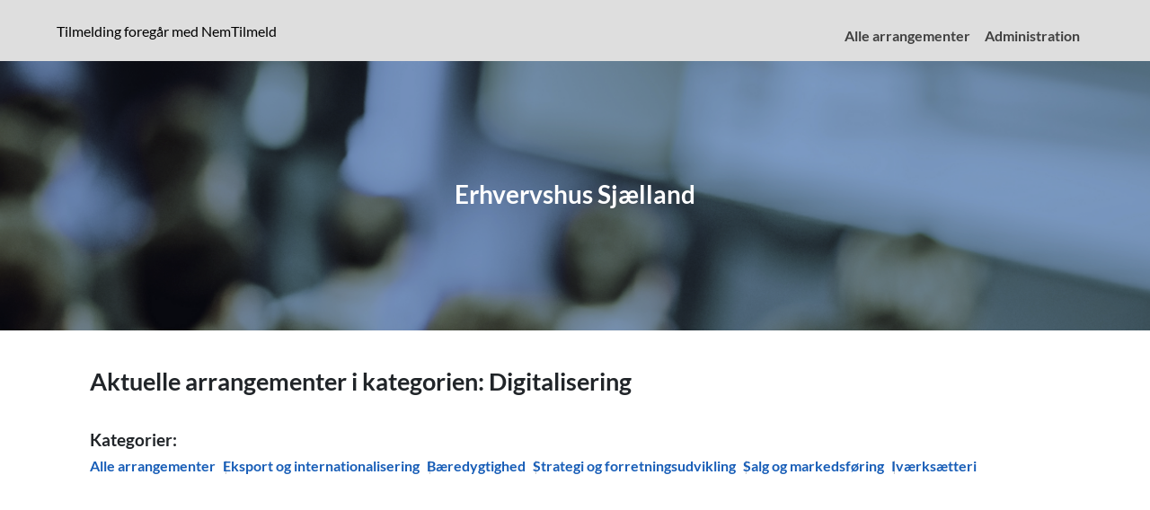

--- FILE ---
content_type: text/html; charset=iso-8859-1
request_url: https://ehsj.nemtilmeld.dk/category/digitalisering/
body_size: 29312
content:
    <!DOCTYPE html>
<html lang="da">
<head class="">
             
        <meta class="js-setting" data-name="authenticity_token" data-value="wjLAjgjxd2rm1CQYtGLe/L7Bp5VPkwO1rGs2oaioDhhqWDeDf8RiNhdhC8CnAyJ8pI/XW/zVOtd7iQ72yEHjpQ=="> 
        <script type="text/javascript" src="/system/application/views/common/js/security_policy_violation_reporter-ver-5615ea8fab893be01d53955da9f61ef2.js"></script> 
	<meta http-equiv="Content-Type" content="text/html; charset=iso-8859-1" >
	<meta name="viewport" content="width=device-width, initial-scale=1">
	<title>Erhvervshus Sj&#230;lland</title>
                    <meta name="robots" content="index,follow,noodp,noydir" />
        	<meta name="description" content="Vi er sat i verden for at hjælpe virksomheder og iværksættere i Region Sjælland. Erhvervshuset er din genvej til udvikling og vækst.">

          
            <meta property="og:title" content="Erhvervshus Sj&#230;lland" />
            <meta property="og:description" content="Vi er sat i verden for at hjælpe virksomheder og iværksættere i Region Sjælland. Erhvervshuset er din genvej til udvikling og vækst." />
            <meta property="og:type" content="website" />
            <meta property="og:url" content="https://ehsj.nemtilmeld.dk/category/digitalisering/" />
                            <meta property="og:image" content="https://ehsj.nemtilmeld.dk/images/organizations/16837/logo_large.png?v=1569847866" />
                <meta property="og:image:secure_url" content="https://ehsj.nemtilmeld.dk/images/organizations/16837/logo_large.png?v=1569847866" />
                        <meta property="og:site_name" content="Erhvervshus Sj&#230;lland" />
                
        <link rel="stylesheet" href="/system/application/views/public/common/assets/css/fontawesome.min.css">
<meta class="js-language_tokens" data-tokens='{"short_language_code":"da","language_code":"da_DK","default_country":"dk","Public_Pages_Javascript_General_Texts_Show":"Vis","Public_Pages_Javascript_General_Texts_Hide":"Skjul"}'>
<script src="/system/application/node_modules/jquery/dist/jquery-ver-2c872dbe60f4ba70fb85356113d8b35e.min.js" type="text/javascript"></script>  <!-- Used for user iterface, e.g. datepicker and draggable modals in several places -->
<script src="/system/application/node_modules/jquery-ui-dist/jquery-ui-ver-3305041b1dffc2ada01dd1f54417f300.min.js" type="text/javascript"></script> <link rel="stylesheet" type="text/css" href="/system/application/node_modules/jquery-ui-dist/jquery-ui-ver-5a8fe71d39b58733035c36426ee0969c.min.css" media="screen" title="smoothness" />  <script src="/system/application/views/system/admin/assets/js/datepicker-languages/datepicker-da-ver-024fcdc130ec721c20c6e13fcdcc301d.js" type="text/javascript" ></script>
<script src="/system/application/views/system/admin/assets/js/datepicker-languages/datepicker-de-ver-fda7fb2a844671b7a523ceab3b116ba5.js" type="text/javascript" ></script>
<script src="/system/application/views/system/admin/assets/js/datepicker-languages/datepicker-fr-ver-4633041bc2bdd2ead3cc79c59d240740.js" type="text/javascript" ></script>
<script src="/system/application/views/system/admin/assets/js/datepicker-languages/datepicker-no-ver-de8a2e033265f9de4577c3ff2699593f.js" type="text/javascript" ></script>
<script src="/system/application/views/system/admin/assets/js/datepicker-languages/datepicker-sv-ver-be0cbfabde2c6659b5f92db877b06185.js" type="text/javascript" ></script>
 
<script charset="UTF-8" src="/system/application/node_modules/select2/dist/js/select2-ver-7c98b05dd4f3d7c693eb34690737f0d8.min.js" type="text/javascript"></script>
<link rel="stylesheet" type="text/css" href="/system/application/node_modules/select2/dist/css/select2-ver-e71c39430469a3eea74514a2b48f6536.min.css" />
<script charset="UTF-8" src="/system/application/node_modules/select2/dist/js/i18n/da.js" type="text/javascript"></script>

<script type="text/javascript" src="/system/application/views/ar/common/assets/js/functions-ver-0b7f26a18a0a2a8c707a8bffed22a200.js"></script>

<script type="text/javascript" src="/system/application/views/common/js/shopping-v2-ver-ddde77c788ae11a0514af368a80c3aef.js"></script>

<script src="/system/application/node_modules/bootstrap-5/dist/js/bootstrap.bundle-ver-5cc1b73e70520fa84b1846afe0ec8fb6.min.js" type="text/javascript"></script>
<link rel="stylesheet" type="text/css" href="/system/application/node_modules/bootstrap-5/dist/css/bootstrap-ver-1b1cb0e2be9a21f091a87691f20c6300.min.css" />
<meta class="js-language_tokens" data-tokens='{"Error_Message_Generic_Error":"Vi beklager, men der er sket en fejl. Hvis fejlen gentager sig, s\u00e5 pr\u00f8v at genindl\u00e6se siden, eller pr\u00f8v p\u00e5 en anden enhed. Kontakt venligst vores support, hvis problemet ikke bliver l\u00f8st.","Common_Modals_Alert_Modal_Title_Default":"Hov - noget gik galt","Common_Modals_Alert_Modal_Button_Escape_Default":"Luk","Common_Modals_Notice_Modal_Title_Default":"Bem\u00e6rk","Common_Modals_Notice_Modal_Button_Escape_Default":"Luk","Common_Modals_Confirm_Modal_Title_Default":"Er du sikker?","Common_Modals_Confirm_Modal_Message_Default":"Er du sikker p\u00e5, du \u00f8nsker at gennemf\u00f8re handlingen?","Common_Modals_Confirm_Modal_Button_Perform_Default":"Ja","Common_Modals_Confirm_Modal_Button_Escape_Default":"Nej","Common_Modals_Prompt_Modal_Title_Default":"Angiv v\u00e6rdi","Common_Modals_Prompt_Modal_Message_Default":"","Common_Modals_Prompt_Modal_Field_Label_Default":"Angiv v\u00e6rdi","Common_Modals_Prompt_Modal_Button_Perform_Default":"Forts\u00e6t","Common_Modals_Prompt_Modal_Button_Escape_Default":"Annuller"}'>
<div id="nemtilmeld_alert_modal" class="modal modal-bg js-nemtilmeld-modal js-resolve_on_hide" data-bs-backdrop="static" tabindex="-1" role="alertdialog" aria-modal="true" aria-labelledby="nemtilmeld_alert_modal_title" aria-describedby="nemtilmeld_alert_modal_message" aria-live="polite">    
    <div class="modal-dialog" role="document">
        <div class="modal-content">
            <div class="modal-header">
                <h2 id="nemtilmeld_alert_modal_title" class="js-nemtilmeld_modal_field-title" >Hov - noget gik galt</h2>
            </div>
            <div class="modal-body">
                <div id="nemtilmeld_alert_modal_message" class="js-nemtilmeld_modal_field-message"></div>
            </div>
            <div class="modal-footer">
                <button type="button" class="btn js-nemtilmeld_modal_button js-nemtilmeld_modal_field-escape" data-bs-dismiss="modal">Luk</button>
            </div>
        </div>
    </div>    
</div>
<div id="nemtilmeld_notice_modal" class="modal modal-bg js-nemtilmeld-modal js-resolve_on_hide" data-bs-backdrop="static" tabindex="-1" role="alertdialog" aria-modal="true" aria-labelledby="nemtilmeld_notice_modal_title" aria-describedby="nemtilmeld_notice_modal_message" aria-live="polite">    
    <div class="modal-dialog" role="document">
        <div class="modal-content">
            <div class="modal-header">
                <h2 id="nemtilmeld_notice_modal_title" class="js-nemtilmeld_modal_field-title" >Bemærk</h2>
            </div>
            <div class="modal-body">
                <div id="nemtilmeld_notice_modal_message" class="js-nemtilmeld_modal_field-message">                        
                </div>
            </div>
            <div class="modal-footer">
                <button type="button" class="btn js-nemtilmeld_modal_button js-nemtilmeld_modal_field-escape" data-bs-dismiss="modal">Luk</button>
            </div>
        </div>
    </div>    
</div>
<div id="nemtilmeld_confirm_modal" class="modal modal-bg js-nemtilmeld-modal js-reject_on_hide" data-bs-backdrop="static" tabindex="-1" role="alertdialog" aria-modal="true" aria-labelledby="nemtilmeld_confirm_modal_title" aria-describedby="nemtilmeld_confirm_modal_message" aria-live="polite">    
    <div class="modal-dialog" role="document">
        <div class="modal-content">
            <div class="modal-header">
                <h2 id="nemtilmeld_confirm_modal_title" class="js-nemtilmeld_modal_field-title" >Er du sikker?</h2>
            </div>
            <div class="modal-body">
                <div id="nemtilmeld_confirm_modal_message" class="js-nemtilmeld_modal_field-message">                        
                </div>
            </div>
            <div class="modal-footer fl-between">
                <button type="button" class="fl-start js-nemtilmeld_modal_button js-nemtilmeld_modal_field-escape btn js-nemtilmeld_modal_action no-button" data-bs-dismiss="modal">Nej</button>
                <button type="button" class="fl-end js-nemtilmeld_modal_button js-nemtilmeld_modal_field-perform btn js-approve js-nemtilmeld_modal_action yes-button" >Ja</button>
            </div>
        </div>
    </div>    
</div>
<div id="nemtilmeld_prompt_modal" class="modal modal-bg js-nemtilmeld-modal js-reject_on_hide" data-bs-backdrop="static" tabindex="-1" role="alertdialog" aria-modal="true" aria-labelledby="nemtilmeld_prompt_modal_title" aria-describedby="nemtilmeld_prompt_modal_message" aria-live="polite">    
    <div class="modal-dialog" role="document">
        <div class="modal-content">
            <div class="modal-header">
                <h2 id="nemtilmeld_prompt_modal_title" class="js-nemtilmeld_modal_field-title" >Angiv værdi</h2>
            </div>
            <div class="modal-body">
                <div id="nemtilmeld_prompt_modal_message" class="js-nemtilmeld_modal_field-message">                        
                </div>
                <div>                
                    <label for="nemtilmeld_prompt_modal_field_value" class="js-nemtilmeld_modal_field-field_label">Angiv værdi</label>                    
                    <input type="text" id="nemtilmeld_prompt_modal_field_value" class="form-control js-nemtilmeld_modal_field-field_value" value="" />
                </div>
            </div>
            <div class="modal-footer fl-between">
                <button type="button" class="fl-start js-nemtilmeld_modal_button btn js-nemtilmeld_modal_action js-nemtilmeld_modal_field-escape" data-bs-dismiss="modal">Annuller</button>                
                <button type="button" class="fl-end js-nemtilmeld_modal_button btn js-approve js-nemtilmeld_modal_action" >Fortsæt</button>                
            </div>
        </div>
    </div>    
</div>
<div id="nemtilmeld_busy_modal" class="modal modal-bg js-nemtilmeld-modal js-reject_on_hide" data-bs-backdrop="static" tabindex="-1" role="" aria-modal="true" aria-live="polite">    
    <div class="modal-dialog" role="document">
        <div class="modal-content">            
            <div class="modal-body">
                <div id="nemtilmeld_busy_modal_message" class="js-nemtilmeld_modal_field-message">    
                    <img src="/system/application/views/common/images/loading-ver-7e99e1159a3686f6aa4f90043c554483.gif" alt="Indlæser" width="20px" height="20px" />
                    Indlæser                    
                </div>            
            </div>            
        </div>
    </div>    
</div><meta  class="js-setting" data-name="global_monetary_settings" data-value='{"locale_settings":{"decimal_point":".","thousands_sep":"","int_curr_symbol":"DKK ","currency_symbol":"kr.","mon_decimal_point":",","mon_thousands_sep":".","positive_sign":"","negative_sign":"-","int_frac_digits":2,"frac_digits":2,"p_cs_precedes":false,"p_sep_by_space":2,"n_cs_precedes":false,"n_sep_by_space":2,"p_sign_posn":4,"n_sign_posn":4,"grouping":[],"mon_grouping":[3,3]},"currencies":{"1":{"id":"1","iso_code":"DKK","name":"Danske kroner","iban_payout_fee":"25.00","symbol":"kr.","default_merchant_account":"10"},"2":{"id":"2","iso_code":"EUR","name":"Euro","iban_payout_fee":"0.00","symbol":"\u0080","default_merchant_account":"11"},"3":{"id":"3","iso_code":"SEK","name":"Svenske kroner","iban_payout_fee":"40.00","symbol":"SEK","default_merchant_account":"13"},"4":{"id":"4","iso_code":"NOK","name":"Norske kroner","iban_payout_fee":"40.00","symbol":"NOK","default_merchant_account":"12"},"5":{"id":"5","iso_code":"USD","name":"Amerikanske Dollars","iban_payout_fee":"4.00","symbol":"USD","default_merchant_account":"14"},"6":{"id":"6","iso_code":"GBP","name":"Britiske Pund","iban_payout_fee":"4.00","symbol":"GBP","default_merchant_account":"16"}},"vat_rates":{"1":{"id":"1","type":"vat","rate":"25.00"},"2":{"id":"2","type":"vat","rate":"20.00"},"3":{"id":"3","type":"vat","rate":"22.00"},"4":{"id":"4","type":"vat","rate":"0.00"},"5":{"id":"5","type":"vat","rate":"20.00"},"6":{"id":"6","type":"vat","rate":"25.00"},"7":{"id":"7","type":"vat","rate":"25.00"},"8":{"id":"8","type":"vat","rate":"0.00"},"9":{"id":"9","type":"vat","rate":"19.00"},"10":{"id":"10","type":"vat","rate":"7.00"},"11":{"id":"11","type":"vat","rate":"24.00"},"12":{"id":"12","type":"vat","rate":"16.00"},"13":{"id":"13","type":"vat","rate":"24.00"},"14":{"id":"14","type":"vat","rate":"25.50"}}}'><script type="text/javascript" src="/system/application/views/common/js/shared_functionality-ver-df2f11d2237e248a3f3bd6583b42027c.js"></script>
<link rel="stylesheet" href="/system/application/views/common/css/nemtilmeld-ver-955a479c23e665984f7b7f45d50478d7.css">

  

<!-- WK styles -->
<link rel="stylesheet" href="/system/application/views/public/common/assets/css/style-ver-a0a76f1ff340593bc8842962d6f810a8.css">
<link rel="stylesheet" href="/images/organizations/global/1/style-ver-e2691e2678c0567dde6884d5477afd6a0510f677.css" /><script src="/system/application/views/public/common/assets/js/main-ver-0c1182ebccd700cd150d741f1dd13d9c.js"></script>
<!-- Different imagesizes for events -->








</head>
<body class="blue ">
     
<meta class="js-setting" data-name="queue_stats_url" data-value="https://queue.nemtilmeld.dk/stats/ehsj.nemtilmeld.dk/ping/">
<meta class="js-setting" data-name="site_url" data-value="https://ehsj.nemtilmeld.dk/">
<meta class="js-setting" data-name="logging_enabled" data-value="false">
<meta class="js-setting" data-name="loading_spinner_template" data-value='<div class="loading_spinner_container">
    <img src="/system/application/views/public/common/assets/images/loading-ver-7e99e1159a3686f6aa4f90043c554483.gif" alt="" width="20px" height="20px">
    <br>Indlæser
</div>'>
<!-- Navigation -->
    <nav class="navbar navbar-expand-lg navbar-light">
                    <div class="skip-links">
                                                            <a href="#categories_list" data-target="categories_list">Hop til kategorier</a>
                                                                                <a href="#event_list" >Hop til arrangementer</a>
                                                </div>
                                            <a class="navbar-brand" href="https://www.nemtilmeld.dk/inspiration/inviteret/?utm_source=self-exposure&utm_medium=website&utm_campaign=registration-flow-header-registration-with&utm_term=16837" target="_blank" title="NemTilmeld sikrer en god oplevelse og tryghed, når du afholder arrangementer - både for dig selv og dine deltagere.  Klik og læs mere!" role="presentation" aria-label="Klik for at læse mere om NemTilmeld. Tilmelding foregår længere nede på siden.">
                    Tilmelding foregår med NemTilmeld
                </a>
                                  <button class="navbar-toggler" 
                type="button" 
                data-bs-toggle="collapse" 
                data-bs-target="#navbarSupportedContent" 
                aria-controls="navbarSupportedContent" 
                aria-expanded="false" 
                aria-label="Åbn hovedmenu">
            <span class="navbar-toggler-icon" aria-hidden="true"></span>
            <span class="sr-only">Åbn hovedmenu</span>
        </button>

        <div class="collapse navbar-collapse" id="navbarSupportedContent">
            <ul class="navbar-nav ml-auto" role="menubar">
                                    <li class="nav-item" role="presentation">
                        <a class="nav-link" href="https://ehsj.nemtilmeld.dk/" role="menuitem" aria-label="Alle arrangementer">
                            Alle arrangementer
                        </a>
                    </li>
                                                                             <li class="nav-item" role="presentation">
                            <a id="navigation_admin" class="nav-link" href="https://ehsj.nemtilmeld.dk/admin/" role="menuitem" aria-label="Administration">
                                Administration
                            </a>
                        </li>
                                                                </ul>
        </div>
    </nav>
<!-- Content begin -->
          
<section>
    <div class="container-fluid zero-padding">
        <div class="row align-items-center">
            <div class="col centered-content-col zero-padding">
                <div class="banner">
                    <div class="container  center">
                                                    <img src="https://ehsj.nemtilmeld.dk/system/application/views/public/common/assets/images/banners/conference.jpg?mtime=1752063149" class="full-width-bg" aria-hidden="true" alt="" />
                                                                                                    <div class="header-title">Erhvervshus Sj&#230;lland</div>
                                            </div>
                </div>
            </div>
        </div>
    </div>
</section>
<!-- header.tpl end -->
<div id="main_content">
<section class="extra-padding search-header desktop">        
    <div class="container box extra-padding pb-0 pb-md-4">
                <div class="row">
        <div class="col-md-12 mt-0 mt-md-4">
        <h1 class="mw-650 mt-0 mt-md-1">
                                                Aktuelle arrangementer i kategorien: 
                                Digitalisering
                    </h1>
                                      
            
    </div>
</div> 
        
                                                                                                                                                                                                                                    <div class="col-md-12 mt-0 mt-md-4" id="categories_list">
                <div class="desktop-cat">
                    <h2 class="h3">
                        Kategorier:
                    </h2>
                    <ul class="event-cats">
                        <li>
                            <a href="/" class="">
                                Alle arrangementer
                            </a>
                        </li>
                                                    <li>
                                <a href="/category/eksport/" class="">                                                        
                                    Eksport og internationalisering
                                </a>
                            </li>
                                                    <li>
                                <a href="/category/groen/" class="">                                                        
                                    B&#230;redygtighed
                                </a>
                            </li>
                                                    <li>
                                <a href="/category/strategi/" class="">                                                        
                                    Strategi og forretningsudvikling
                                </a>
                            </li>
                                                    <li>
                                <a href="/category/salg-og-marketing/" class="">                                                        
                                    Salg og markedsf&#248;ring
                                </a>
                            </li>
                                                    <li>
                                <a href="/category/startup/" class="">                                                        
                                    Iv&#230;rks&#230;tteri
                                </a>
                            </li>
                                            </ul>
                </div>   
                <div class="mobile-cat">
                    <h2 class="h3">
                         Kategorier:
                    </h2>
                    <js-trigger-run-fancy-select-init>
                        <div class="form-group select text">
                            <div class="select-wrapper js-fancy-select-component">
                                <button class="listbox"
                                        type="button"
                                        role="combobox"
                                        aria-haspopup="listbox"
                                        aria-expanded="false"
                                        aria-controls="category_select_control">
                                    Vælg en kategori:
                                </button>
                                                                <ul tabindex="-1" role="listbox" aria-hidden="true" class="listbox-list" id="category_select_control">
                                    <li role="option" aria-selected="false" tabindex="-1" data-value="/">
                                        Alle arrangementer
                                    </li>
                                                                                                                    <li role="option" aria-selected="false" tabindex="-1" data-value="/category/eksport/">
                                            Eksport og internationalisering
                                        </li>
                                                                                                                    <li role="option" aria-selected="false" tabindex="-1" data-value="/category/groen/">
                                            B&#230;redygtighed
                                        </li>
                                                                                                                    <li role="option" aria-selected="false" tabindex="-1" data-value="/category/strategi/">
                                            Strategi og forretningsudvikling
                                        </li>
                                                                                                                    <li role="option" aria-selected="false" tabindex="-1" data-value="/category/salg-og-marketing/">
                                            Salg og markedsf&#248;ring
                                        </li>
                                                                                                                    <li role="option" aria-selected="false" tabindex="-1" data-value="/category/startup/">
                                            Iv&#230;rks&#230;tteri
                                        </li>
                                                                    </ul>
                                                                <input type="text" class="form-control text js-listbox_value_field js-front_page_selected_category_mobile" value="/" id="inputCat" aria-hidden="true">
                            </div>
                        </div>
                    </js-trigger-run-fancy-select-init>
                                    </div>
            </div>   
               
 
    </div>
</section>
<section class="extra-padding">
    <div class="container" id="event_list">
                                    <div class="row">
    <div class="col-md-12 box extra-padding-small px-md-0 main pt-0 pt-md-4">
        <div class="events">
                            <article>
                                                                        <iframe id="iframe-category_empty_placeholder" class="tinymce_content" src="?description=category_empty_placeholder" title="Kategori tom besked"></iframe>
                                                            </article>
                    </div>
    </div>
</div>
    </div>
</section>
<section class="extra-padding">
    <div class="container">
        
                               
    </div>
</section>

     <section class="list-footer extra-padding">
    <div class="container box extra-padding">
        <div class="row">
            <div class="col-md-3 col-item">
                                                        

            
                    
    <div class="social-media-section">
         <h4>
            Del på sociale medier
        </h4>
        <div class="some-icons">
    <a href="http://www.facebook.com/sharer/sharer.php?u=https://ehsj.nemtilmeld.dk/digitalisering/" 
       aria-label="Del denne side på Facebook"
       title="Del denne side på Facebook"
       >
        <span class="fab fa-facebook-f" aria-hidden="true"></span>
        <span class="sr-only">Facebook ikon</span>
    </a>
    <a href="https://www.linkedin.com/shareArticle?mini=true&url=https://ehsj.nemtilmeld.dk/digitalisering/" 
       aria-label="Del denne side på LinkedIn"
       title="Del denne side på LinkedIn"
       >
        <span class="fab fa-linkedin-in" aria-hidden="true"></span>
        <span class="sr-only">LinkedIn ikon</span>
    </a>
        </div>
    </div>
                            </div>
                <div class="col-md-6 col-item middle-col">
                                            <p>
                          <strong>Om Erhvervshus Sj&#230;lland</strong>
                        </p>
                        <div class="tinymce_content">
                               <iframe id="iframe-organization_description" class="tinymce_content" src="?description=organization" title="Arrangør beskrivelse indhold"></iframe>
                        </div>
                                                                
                            

            
                    
    <div class="social-media-section">
         <h4>
            Del på sociale medier
        </h4>
        <div class="some-icons">
    <a href="http://www.facebook.com/sharer/sharer.php?u=https://ehsj.nemtilmeld.dk/digitalisering/" 
       aria-label="Del denne side på Facebook"
       title="Del denne side på Facebook"
       >
        <span class="fab fa-facebook-f" aria-hidden="true"></span>
        <span class="sr-only">Facebook ikon</span>
    </a>
    <a href="https://www.linkedin.com/shareArticle?mini=true&url=https://ehsj.nemtilmeld.dk/digitalisering/" 
       aria-label="Del denne side på LinkedIn"
       title="Del denne side på LinkedIn"
       >
        <span class="fab fa-linkedin-in" aria-hidden="true"></span>
        <span class="sr-only">LinkedIn ikon</span>
    </a>
        </div>
    </div>
                                    </div>
            <div class="col-md-3 col-item">
                <p>
                    <strong>Arrangør</strong>
                </p>
                <p>                  
                    <strong>Erhvervshus Sj&#230;lland</strong>
                       <br />
                       Fulbyvej 15<br>
                                              4180 Sor&#248;
                       <br><br>
                                          <span>Tlf.                      
                                                    +45 
                                                    5535 3035
                      </span>
                      <br />
                                                              
                      <a href="mailto:info@ehsj.dk">info@ehsj.dk</a>
                      <br />
                                                              
                      <a href="http://www.ehsj.dk" target="_blank" rel='noopener noreferrer'>http://www.ehsj.dk</a>
                                    </p>
            </div>
        </div>
    </div>
</section>      

    </div>    
<!-- footer.tpl begin -->
        <footer>
            <div class="container-fluid">
                <div class="row">
                    <div class="col extra-padding">
                                                    <a class="navbar-brand" 
                               href="https://www.nemtilmeld.dk/" 
                               target="_blank" 
                               title="Klik og læs mere om hvad NemTilmeld kan hjælpe dig med"
                               aria-label="Denne side er lavet med">
                            Denne side er lavet med                            
                                <img src="/system/application/views/public/common/assets/images/logo_nemtilmeld_grey.svg" alt="NemTilmeld logo" /> 
                            </a>
                                                                                                                      
                                            </div>
                </div>
            </div>
        </footer>
    </body>
</html>

<!-- ===== END Content Wrapper ===== -->


--- FILE ---
content_type: text/html; charset=iso-8859-1
request_url: https://ehsj.nemtilmeld.dk/category/digitalisering/?description=category_empty_placeholder
body_size: 1473
content:
<!DOCTYPE html>
<html lang="da">
<head>
    <style type="text/css">
        html, body {
            overflow: hidden;
            margin: 0px;
            padding: 0px;
            background-color:#FFFFFF !important;
        }
    </style>
        <base target="_parent">
            
    <script type="text/javascript" src="/system/application/views/common/js/security_policy_violation_reporter-ver-5615ea8fab893be01d53955da9f61ef2.js"></script> 
    <script src="/system/application/node_modules/jquery/dist/jquery-ver-2c872dbe60f4ba70fb85356113d8b35e.min.js" type="text/javascript"></script>      <meta http-equiv="Content-Type" content="text/html;charset=iso-8859-1">
    <meta name="viewport" content="width=device-width, initial-scale=1">		
            <meta name="robots" content="noindex, indexifembedded">
    
    <link rel="stylesheet" href="/system/application/views/public/common/assets/css/style-ver-a0a76f1ff340593bc8842962d6f810a8.css">   
</head>
<body>
    <div class="tinymce_content">
        Nye arrangementer kommer snart...&#160;<br /><br />I mellemtiden kan du se mere p&#229; <a href="https://ehsj.dk/digitalisering_produktivitet" target="_blank" rel="noreferrer noopener">https://ehsj.dk/digitalisering_produktivitet<br /><br /></a>
    </div>        
    <script type="text/javascript" src="/system/application/views/public/common/assets/js/tinymce_iframe_wrapper-ver-818c9f3e3865921fbdd21e97ff21d210.js"></script>
</body>
</html>



--- FILE ---
content_type: text/html; charset=iso-8859-1
request_url: https://ehsj.nemtilmeld.dk/category/digitalisering/?description=organization
body_size: 1877
content:
<!DOCTYPE html>
<html lang="da">
<head>
    <style type="text/css">
        html, body {
            overflow: hidden;
            margin: 0px;
            padding: 0px;
            background-color:#FFFFFF !important;
        }
    </style>
        <base target="_parent">
            
    <script type="text/javascript" src="/system/application/views/common/js/security_policy_violation_reporter-ver-5615ea8fab893be01d53955da9f61ef2.js"></script> 
    <script src="/system/application/node_modules/jquery/dist/jquery-ver-2c872dbe60f4ba70fb85356113d8b35e.min.js" type="text/javascript"></script>      <meta http-equiv="Content-Type" content="text/html;charset=iso-8859-1">
    <meta name="viewport" content="width=device-width, initial-scale=1">		
            <meta name="robots" content="noindex, indexifembedded">
    
    <link rel="stylesheet" href="/system/application/views/public/common/assets/css/style-ver-a0a76f1ff340593bc8842962d6f810a8.css">   
</head>
<body>
    <div class="tinymce_content">
        <div>
<p>Vi er sat i verden for at hj&#230;lpe virksomheder og iv&#230;rks&#230;ttere i Region Sj&#230;lland. Erhvervshuset er din genvej til udvikling og v&#230;kst.&#160;</p>
<p>Danmarks seks erhvervshuse arbejder for at frig&#248;re potentialet hos sm&#229; og mellemstore virksomheder og iv&#230;rks&#230;ttere. Hos os f&#229;r du&#160;<strong>gratis, uvildig og fortrolig sparring</strong> inden for opstart af virksomhed, digitalisering, b&#230;redygtighed, eksport, strategi, salg, &#248;konomi, arbejdskraft trivsel og meget mere. <a href="https://ehsj.dk/content/" target="_blank" rel="noreferrer noopener">Se mere her</a>.&#160;</p>
</div>
    </div>        
    <script type="text/javascript" src="/system/application/views/public/common/assets/js/tinymce_iframe_wrapper-ver-818c9f3e3865921fbdd21e97ff21d210.js"></script>
</body>
</html>



--- FILE ---
content_type: text/javascript
request_url: https://ehsj.nemtilmeld.dk/system/application/views/ar/common/assets/js/functions-ver-0b7f26a18a0a2a8c707a8bffed22a200.js
body_size: 8650
content:

jQuery.fn.extend({
    slideRightShow : function() {
        return this.each(function() {
            $(this).show('slide', {
                direction : 'right'
            }, 1000);
        });
    },
    slideLeftHide : function() {
        return this.each(function() {
            $(this).hide('slide', {
                direction : 'left'
            }, 1000);
        });
    },
    slideRightHide : function() {
        return this.each(function() {
            $(this).hide('slide', {
                direction : 'right'
            }, 1000);
        });
    },
    slideLeftShow : function() {
        return this.each(function() {
            $(this).show('slide', {
                direction : 'left'
            }, 1000);
        });
    }
});

function slugify(v) {
    if (!v)
        return '';
    var from = "Ä±Ä°Ã¶Ã–Ã¼ÃœÃ§Ã‡ÄŸÄžÅŸÅžÃ¢Ã‚ÃªÃŠÃ®ÃŽÃ´Ã”Ã»Ã›";
    var to = "iIoOuUcCgGsSaAeEiIoOuU";

    for ( var i = 0, l = from.length; i < l; i++) {
        v = v.replace(new RegExp(from.charAt(i), 'g'), to.charAt(i));
    }

    return v.replace(/'/g, '').replace(/\s*&\s*/g, ' and ').replace(
            /[^A-Za-z0-9]+/g, '-').replace(/\s*&\s*/g, ' a ').replace(
            /\s*&\s*/g, ' the ').replace(/\s*&\s*/g, ' of ').replace(/^-|-$/g,
            '').toLowerCase();
}

function meta_key(v) {
    if (!v)
        return '';
    var from = "Ä±Ä°Ã¶Ã–Ã¼ÃœÃ§Ã‡ÄŸÄžÅŸÅžÃ¢Ã‚ÃªÃŠÃ®ÃŽÃ´Ã”Ã»Ã›";
    var to = "iIoOuUcCgGsSaAeEiIoOuU";

    for ( var i = 0, l = from.length; i < l; i++) {
        v = v.replace(new RegExp(from.charAt(i), 'g'), to.charAt(i));
    }

    return v.replace(/'/g, '').replace(/\s*&\s*/g, ' and ').replace(
            /[^A-Za-z0-9]+/g, '_').replace(/\s*&\s*/g, ' a ').replace(
            /\s*&\s*/g, ' the ').replace(/\s*&\s*/g, ' of ').replace(/^-|-$/g,
            '').toLowerCase();
}

function validateURL(textval) {
    var urlregex = new RegExp(
            "^(http|https|ftp)\://([a-zA-Z0-9\.\-]+(\:[a-zA-Z0-9\.&amp;%\$\-]+)*@)*((25[0-5]|2[0-4][0-9]|[0-1]{1}[0-9]{2}|[1-9]{1}[0-9]{1}|[1-9])\.(25[0-5]|2[0-4][0-9]|[0-1]{1}[0-9]{2}|[1-9]{1}[0-9]{1}|[1-9]|0)\.(25[0-5]|2[0-4][0-9]|[0-1]{1}[0-9]{2}|[1-9]{1}[0-9]{1}|[1-9]|0)\.(25[0-5]|2[0-4][0-9]|[0-1]{1}[0-9]{2}|[1-9]{1}[0-9]{1}|[0-9])|([a-zA-Z0-9\-]+\.)*[a-zA-Z0-9\-]+\.(com|edu|gov|int|mil|net|org|biz|arpa|info|name|pro|aero|coop|museum|[a-zA-Z]{2}))(\:[0-9]+)*(/($|[a-zA-Z0-9\.\,\?\'\\\+&amp;%\$#\=~_\-]+))*$");

    return urlregex.test(textval);
}

function in_array(needle, haystack) {
    var length = haystack.length;
    for ( var i = 0; i < length; i++) {
        if (haystack[i] == needle)
            return true;
    }
    return false;
}

String.prototype.ucfirst = function() {

    // Split the string into words if string contains multiple words.
    var x = this.split(/\s+/g);

    for ( var i = 0; i < x.length; i++) {

        // Splits the word into two parts. One part being the first letter,
        // second being the rest of the word.
        var parts = x[i].match(/(\w)(\w*)/);

        // Put it back together but uppercase the first letter and
        // lowercase the rest of the word.
        x[i] = parts[1].toUpperCase() + parts[2].toLowerCase();
    }

    // Rejoin the string and return.
    return x.join(' ');
};

function countItems(a, s) {
    var x, i, output = {};
    for (x = 0; x < a.length; x++) {
        i = 0;
        output[a[x]] = 0;
        while ((i = s.indexOf(a[x], i)) > -1) {
            output[a[x]]++;
            i++
        }
    }
    return output;
}

function notify(element, text) {
    $(element).html('<p>' + text + '</p>');
    if ($(element).is(":hidden")) {
        $(element).slideDown("slow");
        setTimeout(function() {
            closeStatus(element)
        }, 2500);
    }
}

function notify_long(element, text) {
    $(element).html('<p>' + text + '</p>');
    if ($(element).is(":hidden")) {
        $(element).slideDown("slow");
        setTimeout(function() {
            closeStatus(element)
        }, 5000);
    }
}

function closeStatus(element) {
    $(element).slideUp("slow");
    $(element).html('');
}

/* validation */

function validPhone(phone) {
    phone = phone.replace(/\s+/g, "");
    return phone.length > 9
            && phone
                    .match(/^(1-?)?(\([2-9]\d{2}\)|[2-9]\d{2})-?[2-9]\d{2}-?\d{4}$/);
}

function addLeadingZero(input_number) {
    if(input_number < 10) {
        return "0"+input_number;
    } else {
        return input_number;
    }
}

function addCurrencyToPrice(price, currency, locale_settings, preferred_style) {
    var price_with_currency = "";
    switch(preferred_style) {
        case 'calculation':
            price_with_currency = 'preferred style calculation not_implemented';
            break;
        case 'no_currency':
            price_with_currency = 'preferred style no_currency not_implemented';
            break;
        default:
            switch(currency) {
                case 'DKK':
                    if(language === 'Danish') {
                        price_with_currency = price+" kr.";
                    } else {
                        price_with_currency = price+" DKK";
                    }
                    break;
                case 'EUR':
                    price_with_currency = "&euro;"+price;
                    break;
                case 'SEK':
                    if(language === 'Swedish') {
                        price_with_currency = price+" kr";
                    } else {
                        price_with_currency = price+" SEK";
                    }
                    break;
            }
            break;
    };
    return price_with_currency;
}

function object_length(object) {
    var count = 0;
    $.each(object, function() {
        count++;
    });
    return count;
}

function capitalizeFirstLetter(string) {
    if(string !== undefined && string.length > 0) {
        var stringChars = string.split('');
        return stringChars.shift().toUpperCase() + stringChars.join('');
    } else {
        return string;
    }
}

function getDateTailer(date_object) {
    var date_trailer;
    if(date_object.getDate() === 1) {
        date_trailer = 'st';
    } else if(date_object.getDate() === 2) {
        date_trailer = 'nd';
    } else if (date_object.getDate() === 3) {
        date_trailer = 'rd';
    } else {
        date_trailer = 'th';
    }
    return date_trailer;
}

/* 
 * allows escaping both ways.
 */
var htmlEntityMap = {
        "&": "&amp;",
        "&amp;": "&",
        "<": "&lt;",
        "&lt;": "<",
        ">": "&gt;",
        "&gt;":  ">",
        '"': '&quot;',
        '&quot;': '"',
        "'": '&#39;',
        "&#39;": "'",
        "&#039;": "'",
    };
    
function htmlspecialchars(str) {
    return String(str).replace(/[&<>"']/g, function (s) {
      return htmlEntityMap[s];
    });
}

function htmlspecialchars_decode(str) {
    return String(str).replace(/&(amp|lt|gt|quot|#39|#039);/g, function (s) {
        return htmlEntityMap[s];
    });
}
//for sorting arrays by contained object properties. 
function sortByMultipleProperties(sort_array) {
    return function (a, b) {
        var result = 0, i = 0, len = sort_array.length;
        while( result === 0 && i < len  ) {
            result = sortByProperty(sort_array[i])(a, b);
            i++;
        }
        return result;
    }
}

function sortByProperty(property) {
    return function (a,b) {
        var numeric_a_property = parseFloat(a[property]);
        var numeric_b_property = parseFloat(b[property]);
        if(isNaN(numeric_a_property) || isNaN(numeric_b_property)) {
            if (typeof String.prototype.localeCompare === 'function' && typeof a[property] === 'string' && typeof b[property] === 'string' ) {
                var result = a[property].localeCompare(b[property], undefined, {numeric: true, sensitivity: 'base'});
            } else {
                var result = (a[property] < b[property]) ? -1 : (a[property] > b[property]) ? 1 : 0;
            }
        } else {
            var result = (numeric_a_property < numeric_b_property) ? -1 : (numeric_a_property > numeric_b_property) ? 1 : 0;
        }
        return result;
    };
}
    
function generateSortedArrayFromObjectWithObjects(objects, sort_array) {
    //first convert tickets to an array.
    var tickets_array = $.map(objects, function(value) {
        return [value]
    });
    return tickets_array.sort(sortByMultipleProperties(sort_array));
}

function nextLetter(s){
    var c=s.charCodeAt(0);
    switch(c){
        case 90: return 'A';
        case 122: return 'a';
        default: return String.fromCharCode(++c);
    }
}


--- FILE ---
content_type: text/javascript
request_url: https://ehsj.nemtilmeld.dk/system/application/views/public/common/assets/js/tinymce_iframe_wrapper-ver-818c9f3e3865921fbdd21e97ff21d210.js
body_size: 1019
content:
function debounce(fn, timeout = 100) {
    let timer;
    return (...args) => {
        clearTimeout(timer);
        timer = setTimeout(() => {
            fn.apply(args);
        }, timeout);
    };
}

// Child page code
const sendHeight = debounce(() => {
//  const height = document.documentElement.scrollHeight;
  const height = document.body.scrollHeight;
  console.log(`iframe height: ${height}`);
  const iframe = window.frameElement.id;  
  window.parent.postMessage({
    type: 'resize',
    iframe: iframe,
    height: height
  });
});

// Send initial height
// OP-11694 send this when the parent is ready
window.parent.document.onreadystatechange = () => {
  if (window.parent.document.readyState === "complete") {    
    sendHeight();
  }
};
//OP-11694 Also kept this, since the iframe MAY load after the parent is ready
window.addEventListener('load', () => {    
    sendHeight();
});
// Update on content changes
new ResizeObserver(sendHeight).observe(document.body);